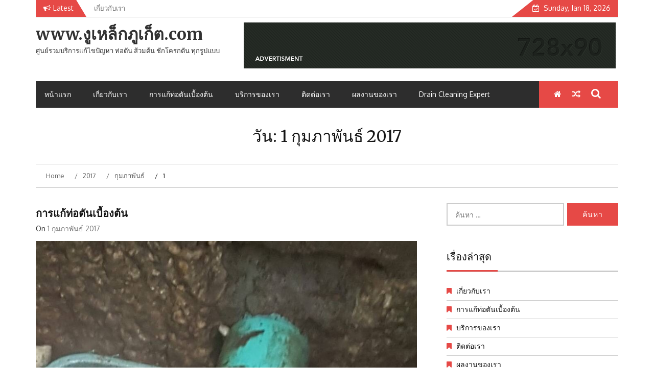

--- FILE ---
content_type: text/html; charset=UTF-8
request_url: https://www.xn--12caq2dtc2a5b7ge9df4ff.com/2017/02/01/
body_size: 8795
content:
    <!DOCTYPE html>
    <html lang="th"
	prefix="og: https://ogp.me/ns#" >



<head>

	        <meta charset="UTF-8">
        <meta name="viewport" content="width=device-width, initial-scale=1">
        <link rel="profile" href="https://gmpg.org/xfn/11">
        <link rel="pingback" href="https://www.xn--12caq2dtc2a5b7ge9df4ff.com/xmlrpc.php">
<title>1 กุมภาพันธ์ 2017 - www.งูเหล็กภูเก็ต.com</title>
        <style type="text/css">
        /*=====COLOR OPTION=====*/

        /*Color*/
        /*----------------------------------*/
        /*background color*/ 
                  .top-header,
          .site-header,
          body:not(.home) #page .site-content, 
          body.home.blog #page .site-content {
            background-color: #ffffff;
          }
                    section.wrapper-slider .slide-pager .cycle-pager-active,
            section.wrapper-slider .slide-pager .cycle-pager-active:visited,
            section.wrapper-slider .slide-pager .cycle-pager-active:hover,
            section.wrapper-slider .slide-pager .cycle-pager-active:focus,
            section.wrapper-slider .slide-pager .cycle-pager-active:active,
            .title-divider,
            .title-divider:visited,
            .block-overlay-hover,
            .block-overlay-hover:visited,
            #gmaptoggle,
            #gmaptoggle:visited,
            .evision-back-to-top,
            .evision-back-to-top:visited,
            .search-form .search-submit,
            .search-form .search-submit:visited,
            .widget_calendar tbody a,
            .widget_calendar tbody a:visited,
            .wrap-portfolio .button.is-checked,
            .button.button-outline:hover, 
            .button.button-outline:focus, 
            .button.button-outline:active,
            .radius-thumb-holder,
            .radius-thumb-holder:before,
            .radius-thumb-holder:hover:before, 
            .radius-thumb-holder:focus:before, 
            .radius-thumb-holder:active:before,
            #pbCloseBtn:hover:before,
            .slide-pager .cycle-pager-active, 
            .slick-dots .slick-active button,
            .slide-pager span:hover,
            .featurepost .latestpost-footer .moredetail a,
            .featurepost .latestpost-footer .moredetail a:visited,
            #load-wrap,
            .back-tonav,
            .back-tonav:visited,
            .wrap-service .box-container .box-inner:hover .box-content, 
            .wrap-service .box-container .box-inner:focus .box-content,
            .search-holder .search-bg.search-open form,
            .top-header .noticebar .notice-title,
            .top-header .timer,
            .nav-buttons,
            .widget .widgettitle:after,
            .widget .widget-title:after,
            .widget input.search-submit,
            .widget .search-form .search-submit,
            .widget .search-form .search-submit:focus,
            .main-navigation.sec-main-navigation ul li.current_page_item:before,
            .comments-area input[type="submit"],
            .wrap-nav .wrap-inner{
              background-color: #E64946;
            }

            .wrapper-slider,
            .flip-container .front,
            .flip-container .back,
            .wrap-nav .wrap-inner{
              border-color: #E64946 !important; /*#2e5077*/
            }

            @media screen and (min-width: 768px){
            .main-navigation .current_page_item > a:after,
            .main-navigation .current-menu-item > a:after,
            .main-navigation .current_page_ancestor > a:after,
            .main-navigation li.active > a:after,
            .main-navigation li.active > a:after,
            .main-navigation li.active > a:after,
            .main-navigation li.current_page_parent a:after {
                background-color: #E64946;
              }
            }

            .latestpost-footer .moredetail a,
            .latestpost-footer .moredetail a:visited,
            aside#secondary .widget ul li:before,
            aside#secondary .tagcloud a:before{
              color: #E64946;
            }
                    /*Site identity / logo & tagline*/
            .site-header .wrapper-site-identity .site-branding .site-title a,
            .site-header .wrapper-site-identity .site-title a:visited,
            .site-header .wrapper-site-identity .site-branding .site-description,
            .page-inner-title .entry-header time {
              color: #313131; /*#545C68*/
            }
                .nav-buttons .button-list a:hover i, .nav-buttons .button-list a:hover span, .nav-buttons .button-list a:hover .page-links a, .page-links .nav-buttons .button-list a:hover a, .nav-buttons .button-list a:focus i, .nav-buttons .button-list a:focus span, .nav-buttons .button-list a:focus .page-links a, .page-links .nav-buttons .button-list a:focus a, .nav-buttons .button-list a:active i, .nav-buttons .button-list a:active span, .nav-buttons .button-list a:active .page-links a, .page-links .nav-buttons .button-list a:active a, .nav-buttons .button-list a:visited:hover i, .nav-buttons .button-list a:visited:hover span, .nav-buttons .button-list a:visited:hover .page-links a, .page-links .nav-buttons .button-list a:visited:hover a, .nav-buttons .button-list a:visited:focus i, .nav-buttons .button-list a:visited:focus span, .nav-buttons .button-list a:visited:focus .page-links a, .page-links .nav-buttons .button-list a:visited:focus a, .nav-buttons .button-list a:visited:active i, .nav-buttons .button-list a:visited:active span, .nav-buttons .button-list a:visited:active .page-links a, .page-links .nav-buttons .button-list a:visited:active a, .nav-buttons .button-list button:hover i, .nav-buttons .button-list button:hover span, .nav-buttons .button-list button:hover .page-links a, .page-links .nav-buttons .button-list button:hover a, .nav-buttons .button-list button:focus i, .nav-buttons .button-list button:focus span, .nav-buttons .button-list button:focus .page-links a, .page-links .nav-buttons .button-list button:focus a, .nav-buttons .button-list button:active i, .nav-buttons .button-list button:active span, .nav-buttons .button-list button:active .page-links a, .page-links .nav-buttons .button-list button:active a, .nav-buttons .button-list button:visited:hover i, .nav-buttons .button-list button:visited:hover span, .nav-buttons .button-list button:visited:hover .page-links a, .page-links .nav-buttons .button-list button:visited:hover a, .nav-buttons .button-list button:visited:focus i, .nav-buttons .button-list button:visited:focus span, .nav-buttons .button-list button:visited:focus .page-links a, .page-links .nav-buttons .button-list button:visited:focus a, .nav-buttons .button-list button:visited:active i, .nav-buttons .button-list button:visited:active span, .nav-buttons .button-list button:visited:active .page-links a, .page-links .nav-buttons .button-list button:visited:active a
            a:active, a:hover,
            .thumb-post .overlay-post-content a:hover, 
            .thumb-post .overlay-post-content a:focus,
            .thumb-post .overlay-post-content a:active,
            .thumb-post .overlay-post-content a:visited:hover,
            .thumb-post .overlay-post-content a:visited:focus,
            .thumb-post .overlay-post-content a:visited:active,
            .main-navigation a:hover, .main-navigation a:focus, .main-navigation a:active, .main-navigation a:visited:hover, .main-navigation a:visited:focus, .main-navigation a:visited:active,
            .search-holder .button-search:hover, .search-holder .button-search:hover i {
                color: #e41410 !important;
            }
         
        /*Primary*/
          html, body, p, button, input, select, textarea, pre, code, kbd, tt, var, samp , .main-navigation a, search-input-holder .search-field,
          .widget .widgettitle, .widget .widget-title{
          font-family: 'Oxygen'; /*Lato*/
          }
         
          /*Site identity / logo & tagline*/
          .site-header .wrapper-site-identity .site-title a, .site-header .wrapper-site-identity .site-description {
          font-family: 'Merriweather'; /*Lato*/
          }
         
          /*Title*/
          h1, h1 a,
          h2, h2 a,
          h3, h3 a,
          h4, h4 a,
          h5, h5 a,
          h6, h6 a{
            font-family: 'Merriweather'; /*Lato*/
          }
                </style>
    
		<!-- All in One SEO 4.1.6.2 -->
		<meta name="robots" content="max-image-preview:large" />
		<link rel="canonical" href="https://www.xn--12caq2dtc2a5b7ge9df4ff.com/2017/02/01/" />
		<link rel="next" href="https://www.xn--12caq2dtc2a5b7ge9df4ff.com/2017/02/01/page/2/" />
		<script type="application/ld+json" class="aioseo-schema">
			{"@context":"https:\/\/schema.org","@graph":[{"@type":"WebSite","@id":"https:\/\/www.xn--12caq2dtc2a5b7ge9df4ff.com\/#website","url":"https:\/\/www.xn--12caq2dtc2a5b7ge9df4ff.com\/","name":"www.\u0e07\u0e39\u0e40\u0e2b\u0e25\u0e47\u0e01\u0e20\u0e39\u0e40\u0e01\u0e47\u0e15.com","description":"\u0e28\u0e39\u0e19\u0e22\u0e4c\u0e23\u0e27\u0e21\u0e1a\u0e23\u0e34\u0e01\u0e32\u0e23\u0e41\u0e01\u0e49\u0e44\u0e02\u0e1b\u0e31\u0e0d\u0e2b\u0e32 \u0e17\u0e48\u0e2d\u0e15\u0e31\u0e19 \u0e2a\u0e49\u0e27\u0e21\u0e15\u0e49\u0e19 \u0e0a\u0e31\u0e01\u0e42\u0e04\u0e23\u0e01\u0e15\u0e31\u0e19 \u0e17\u0e38\u0e01\u0e23\u0e39\u0e1b\u0e41\u0e1a\u0e1a","inLanguage":"th","publisher":{"@id":"https:\/\/www.xn--12caq2dtc2a5b7ge9df4ff.com\/#organization"}},{"@type":"Organization","@id":"https:\/\/www.xn--12caq2dtc2a5b7ge9df4ff.com\/#organization","name":"www.\u0e07\u0e39\u0e40\u0e2b\u0e25\u0e47\u0e01\u0e20\u0e39\u0e40\u0e01\u0e47\u0e15.com","url":"https:\/\/www.xn--12caq2dtc2a5b7ge9df4ff.com\/"},{"@type":"BreadcrumbList","@id":"https:\/\/www.xn--12caq2dtc2a5b7ge9df4ff.com\/2017\/02\/01\/#breadcrumblist","itemListElement":[{"@type":"ListItem","@id":"https:\/\/www.xn--12caq2dtc2a5b7ge9df4ff.com\/#listItem","position":1,"item":{"@type":"WebPage","@id":"https:\/\/www.xn--12caq2dtc2a5b7ge9df4ff.com\/","name":"Home","description":"\u0e28\u0e39\u0e19\u0e22\u0e4c\u0e23\u0e27\u0e21\u0e1a\u0e23\u0e34\u0e01\u0e32\u0e23\u0e41\u0e01\u0e49\u0e44\u0e02\u0e1b\u0e31\u0e0d\u0e2b\u0e32 \u0e17\u0e48\u0e2d\u0e15\u0e31\u0e19 \u0e2a\u0e49\u0e27\u0e21\u0e15\u0e49\u0e19 \u0e0a\u0e31\u0e01\u0e42\u0e04\u0e23\u0e01\u0e15\u0e31\u0e19 \u0e17\u0e38\u0e01\u0e23\u0e39\u0e1b\u0e41\u0e1a\u0e1a","url":"https:\/\/www.xn--12caq2dtc2a5b7ge9df4ff.com\/"},"nextItem":"https:\/\/www.xn--12caq2dtc2a5b7ge9df4ff.com\/2017\/#listItem"},{"@type":"ListItem","@id":"https:\/\/www.xn--12caq2dtc2a5b7ge9df4ff.com\/2017\/#listItem","position":2,"item":{"@type":"WebPage","@id":"https:\/\/www.xn--12caq2dtc2a5b7ge9df4ff.com\/2017\/","name":"2017","url":"https:\/\/www.xn--12caq2dtc2a5b7ge9df4ff.com\/2017\/"},"nextItem":"https:\/\/www.xn--12caq2dtc2a5b7ge9df4ff.com\/2017\/02\/#listItem","previousItem":"https:\/\/www.xn--12caq2dtc2a5b7ge9df4ff.com\/#listItem"},{"@type":"ListItem","@id":"https:\/\/www.xn--12caq2dtc2a5b7ge9df4ff.com\/2017\/02\/#listItem","position":3,"item":{"@type":"WebPage","@id":"https:\/\/www.xn--12caq2dtc2a5b7ge9df4ff.com\/2017\/02\/","name":"\u0e01\u0e38\u0e21\u0e20\u0e32\u0e1e\u0e31\u0e19\u0e18\u0e4c, 2017","url":"https:\/\/www.xn--12caq2dtc2a5b7ge9df4ff.com\/2017\/02\/"},"nextItem":"https:\/\/www.xn--12caq2dtc2a5b7ge9df4ff.com\/2017\/02\/01\/#listItem","previousItem":"https:\/\/www.xn--12caq2dtc2a5b7ge9df4ff.com\/2017\/#listItem"},{"@type":"ListItem","@id":"https:\/\/www.xn--12caq2dtc2a5b7ge9df4ff.com\/2017\/02\/01\/#listItem","position":4,"item":{"@type":"WebPage","@id":"https:\/\/www.xn--12caq2dtc2a5b7ge9df4ff.com\/2017\/02\/01\/","name":"1 \u0e01\u0e38\u0e21\u0e20\u0e32\u0e1e\u0e31\u0e19\u0e18\u0e4c 2017","url":"https:\/\/www.xn--12caq2dtc2a5b7ge9df4ff.com\/2017\/02\/01\/"},"previousItem":"https:\/\/www.xn--12caq2dtc2a5b7ge9df4ff.com\/2017\/02\/#listItem"}]},{"@type":"CollectionPage","@id":"https:\/\/www.xn--12caq2dtc2a5b7ge9df4ff.com\/2017\/02\/01\/#collectionpage","url":"https:\/\/www.xn--12caq2dtc2a5b7ge9df4ff.com\/2017\/02\/01\/","name":"1 \u0e01\u0e38\u0e21\u0e20\u0e32\u0e1e\u0e31\u0e19\u0e18\u0e4c 2017 - www.\u0e07\u0e39\u0e40\u0e2b\u0e25\u0e47\u0e01\u0e20\u0e39\u0e40\u0e01\u0e47\u0e15.com","inLanguage":"th","isPartOf":{"@id":"https:\/\/www.xn--12caq2dtc2a5b7ge9df4ff.com\/#website"},"breadcrumb":{"@id":"https:\/\/www.xn--12caq2dtc2a5b7ge9df4ff.com\/2017\/02\/01\/#breadcrumblist"}}]}
		</script>
		<!-- All in One SEO -->

<link rel='dns-prefetch' href='//fonts.googleapis.com' />
<link rel='dns-prefetch' href='//s.w.org' />
<link rel="alternate" type="application/rss+xml" title="www.งูเหล็กภูเก็ต.com &raquo; ฟีด" href="https://www.xn--12caq2dtc2a5b7ge9df4ff.com/feed/" />
		<script type="text/javascript">
			window._wpemojiSettings = {"baseUrl":"https:\/\/s.w.org\/images\/core\/emoji\/13.1.0\/72x72\/","ext":".png","svgUrl":"https:\/\/s.w.org\/images\/core\/emoji\/13.1.0\/svg\/","svgExt":".svg","source":{"concatemoji":"https:\/\/www.xn--12caq2dtc2a5b7ge9df4ff.com\/wp-includes\/js\/wp-emoji-release.min.js?ver=5.8.12"}};
			!function(e,a,t){var n,r,o,i=a.createElement("canvas"),p=i.getContext&&i.getContext("2d");function s(e,t){var a=String.fromCharCode;p.clearRect(0,0,i.width,i.height),p.fillText(a.apply(this,e),0,0);e=i.toDataURL();return p.clearRect(0,0,i.width,i.height),p.fillText(a.apply(this,t),0,0),e===i.toDataURL()}function c(e){var t=a.createElement("script");t.src=e,t.defer=t.type="text/javascript",a.getElementsByTagName("head")[0].appendChild(t)}for(o=Array("flag","emoji"),t.supports={everything:!0,everythingExceptFlag:!0},r=0;r<o.length;r++)t.supports[o[r]]=function(e){if(!p||!p.fillText)return!1;switch(p.textBaseline="top",p.font="600 32px Arial",e){case"flag":return s([127987,65039,8205,9895,65039],[127987,65039,8203,9895,65039])?!1:!s([55356,56826,55356,56819],[55356,56826,8203,55356,56819])&&!s([55356,57332,56128,56423,56128,56418,56128,56421,56128,56430,56128,56423,56128,56447],[55356,57332,8203,56128,56423,8203,56128,56418,8203,56128,56421,8203,56128,56430,8203,56128,56423,8203,56128,56447]);case"emoji":return!s([10084,65039,8205,55357,56613],[10084,65039,8203,55357,56613])}return!1}(o[r]),t.supports.everything=t.supports.everything&&t.supports[o[r]],"flag"!==o[r]&&(t.supports.everythingExceptFlag=t.supports.everythingExceptFlag&&t.supports[o[r]]);t.supports.everythingExceptFlag=t.supports.everythingExceptFlag&&!t.supports.flag,t.DOMReady=!1,t.readyCallback=function(){t.DOMReady=!0},t.supports.everything||(n=function(){t.readyCallback()},a.addEventListener?(a.addEventListener("DOMContentLoaded",n,!1),e.addEventListener("load",n,!1)):(e.attachEvent("onload",n),a.attachEvent("onreadystatechange",function(){"complete"===a.readyState&&t.readyCallback()})),(n=t.source||{}).concatemoji?c(n.concatemoji):n.wpemoji&&n.twemoji&&(c(n.twemoji),c(n.wpemoji)))}(window,document,window._wpemojiSettings);
		</script>
		<style type="text/css">
img.wp-smiley,
img.emoji {
	display: inline !important;
	border: none !important;
	box-shadow: none !important;
	height: 1em !important;
	width: 1em !important;
	margin: 0 .07em !important;
	vertical-align: -0.1em !important;
	background: none !important;
	padding: 0 !important;
}
</style>
	<link rel='stylesheet' id='wp-block-library-css'  href='https://www.xn--12caq2dtc2a5b7ge9df4ff.com/wp-includes/css/dist/block-library/style.min.css?ver=5.8.12' type='text/css' media='all' />
<style id='wp-block-library-theme-inline-css' type='text/css'>
#start-resizable-editor-section{display:none}.wp-block-audio figcaption{color:#555;font-size:13px;text-align:center}.is-dark-theme .wp-block-audio figcaption{color:hsla(0,0%,100%,.65)}.wp-block-code{font-family:Menlo,Consolas,monaco,monospace;color:#1e1e1e;padding:.8em 1em;border:1px solid #ddd;border-radius:4px}.wp-block-embed figcaption{color:#555;font-size:13px;text-align:center}.is-dark-theme .wp-block-embed figcaption{color:hsla(0,0%,100%,.65)}.blocks-gallery-caption{color:#555;font-size:13px;text-align:center}.is-dark-theme .blocks-gallery-caption{color:hsla(0,0%,100%,.65)}.wp-block-image figcaption{color:#555;font-size:13px;text-align:center}.is-dark-theme .wp-block-image figcaption{color:hsla(0,0%,100%,.65)}.wp-block-pullquote{border-top:4px solid;border-bottom:4px solid;margin-bottom:1.75em;color:currentColor}.wp-block-pullquote__citation,.wp-block-pullquote cite,.wp-block-pullquote footer{color:currentColor;text-transform:uppercase;font-size:.8125em;font-style:normal}.wp-block-quote{border-left:.25em solid;margin:0 0 1.75em;padding-left:1em}.wp-block-quote cite,.wp-block-quote footer{color:currentColor;font-size:.8125em;position:relative;font-style:normal}.wp-block-quote.has-text-align-right{border-left:none;border-right:.25em solid;padding-left:0;padding-right:1em}.wp-block-quote.has-text-align-center{border:none;padding-left:0}.wp-block-quote.is-large,.wp-block-quote.is-style-large{border:none}.wp-block-search .wp-block-search__label{font-weight:700}.wp-block-group.has-background{padding:1.25em 2.375em;margin-top:0;margin-bottom:0}.wp-block-separator{border:none;border-bottom:2px solid;margin-left:auto;margin-right:auto;opacity:.4}.wp-block-separator:not(.is-style-wide):not(.is-style-dots){width:100px}.wp-block-separator.has-background:not(.is-style-dots){border-bottom:none;height:1px}.wp-block-separator.has-background:not(.is-style-wide):not(.is-style-dots){height:2px}.wp-block-table thead{border-bottom:3px solid}.wp-block-table tfoot{border-top:3px solid}.wp-block-table td,.wp-block-table th{padding:.5em;border:1px solid;word-break:normal}.wp-block-table figcaption{color:#555;font-size:13px;text-align:center}.is-dark-theme .wp-block-table figcaption{color:hsla(0,0%,100%,.65)}.wp-block-video figcaption{color:#555;font-size:13px;text-align:center}.is-dark-theme .wp-block-video figcaption{color:hsla(0,0%,100%,.65)}.wp-block-template-part.has-background{padding:1.25em 2.375em;margin-top:0;margin-bottom:0}#end-resizable-editor-section{display:none}
</style>
<link rel='stylesheet' id='wp-components-css'  href='https://www.xn--12caq2dtc2a5b7ge9df4ff.com/wp-includes/css/dist/components/style.min.css?ver=5.8.12' type='text/css' media='all' />
<link rel='stylesheet' id='wp-block-editor-css'  href='https://www.xn--12caq2dtc2a5b7ge9df4ff.com/wp-includes/css/dist/block-editor/style.min.css?ver=5.8.12' type='text/css' media='all' />
<link rel='stylesheet' id='wp-nux-css'  href='https://www.xn--12caq2dtc2a5b7ge9df4ff.com/wp-includes/css/dist/nux/style.min.css?ver=5.8.12' type='text/css' media='all' />
<link rel='stylesheet' id='wp-reusable-blocks-css'  href='https://www.xn--12caq2dtc2a5b7ge9df4ff.com/wp-includes/css/dist/reusable-blocks/style.min.css?ver=5.8.12' type='text/css' media='all' />
<link rel='stylesheet' id='wp-editor-css'  href='https://www.xn--12caq2dtc2a5b7ge9df4ff.com/wp-includes/css/dist/editor/style.min.css?ver=5.8.12' type='text/css' media='all' />
<link rel='stylesheet' id='rise-blocks-common-css-css'  href='https://www.xn--12caq2dtc2a5b7ge9df4ff.com/wp-content/plugins/rise-blocks/dist/style.min.css?ver=2.0.0' type='text/css' media='all' />
<link rel='stylesheet' id='font-awesome-css'  href='https://www.xn--12caq2dtc2a5b7ge9df4ff.com/wp-content/plugins/rise-blocks/dist/vendors/font-awesome/css/font-awesome.min.css?ver=4.7.0' type='text/css' media='all' />
<link rel='stylesheet' id='jquery-slick-css-css'  href='https://www.xn--12caq2dtc2a5b7ge9df4ff.com/wp-content/themes/emag/assets/frameworks/slick/slick.css?ver=3.4.0' type='text/css' media='all' />
<link rel='stylesheet' id='jquery-slick-theme-css'  href='https://www.xn--12caq2dtc2a5b7ge9df4ff.com/wp-content/themes/emag/assets/frameworks/slick/slick-theme.css?ver=3.4.0' type='text/css' media='all' />
<link rel='stylesheet' id='emag-style-css'  href='https://www.xn--12caq2dtc2a5b7ge9df4ff.com/wp-content/themes/emag/style.css?ver=5.8.12' type='text/css' media='all' />
<link rel='stylesheet' id='emag-google-fonts-css'  href='https://fonts.googleapis.com/css?family=Oxygen%3A400%2C300%2C700%7CMerriweather%3A400%2C400italic%2C300%2C900%2C700%7CMerriweather%3A400%2C400italic%2C300%2C900%2C700&#038;ver=5.8.12' type='text/css' media='all' />
<link rel='stylesheet' id='widget-css'  href='https://www.xn--12caq2dtc2a5b7ge9df4ff.com/wp-content/themes/emag/inc/widgets/new-widgets/assets/widget.css?ver=5.8.12' type='text/css' media='all' />
<link rel='stylesheet' id='rise-blocks-fonts-css'  href='//fonts.googleapis.com/css?family=Lato:300,400,700,900&#038;display=swap' type='text/css' media='all' />
<script type='text/javascript' src='https://www.xn--12caq2dtc2a5b7ge9df4ff.com/wp-includes/js/jquery/jquery.min.js?ver=3.6.0' id='jquery-core-js'></script>
<script type='text/javascript' src='https://www.xn--12caq2dtc2a5b7ge9df4ff.com/wp-includes/js/jquery/jquery-migrate.min.js?ver=3.3.2' id='jquery-migrate-js'></script>
<link rel="https://api.w.org/" href="https://www.xn--12caq2dtc2a5b7ge9df4ff.com/wp-json/" /><link rel="EditURI" type="application/rsd+xml" title="RSD" href="https://www.xn--12caq2dtc2a5b7ge9df4ff.com/xmlrpc.php?rsd" />
<link rel="wlwmanifest" type="application/wlwmanifest+xml" href="https://www.xn--12caq2dtc2a5b7ge9df4ff.com/wp-includes/wlwmanifest.xml" /> 
<meta name="generator" content="WordPress 5.8.12" />
<link rel="icon" href="https://www.xn--12caq2dtc2a5b7ge9df4ff.com/wp-content/uploads/2017/01/favicon-1.png" sizes="32x32" />
<link rel="icon" href="https://www.xn--12caq2dtc2a5b7ge9df4ff.com/wp-content/uploads/2017/01/favicon-1.png" sizes="192x192" />
<link rel="apple-touch-icon" href="https://www.xn--12caq2dtc2a5b7ge9df4ff.com/wp-content/uploads/2017/01/favicon-1.png" />
<meta name="msapplication-TileImage" content="https://www.xn--12caq2dtc2a5b7ge9df4ff.com/wp-content/uploads/2017/01/favicon-1.png" />
			<style type="text/css" media="all" id="rise-blocks-block-styles">
				
				@media (max-width: 991px) { 
									}

				@media (max-width: 767px) {
									}
			</style>
						<script>
				jQuery( document ).ready(function(){
									});
			</script>
			
</head>

<body data-rsssl=1 class="archive date wp-embed-responsive evision-right-sidebar hfeed">

    <div id="page" class="site">
    <a class="skip-link screen-reader-text" href="#content">Skip to content</a>
    <header class="wrapper top-header">
        <div class="container">
            <div class="wrap-inner">
                <div class="row">
                    <div class="col-xs-12 col-sm-12 col-md-6 top-header-left">
                                                    <div class="noticebar">
                                                                    <span class="notice-title">Latest</span>
                                                                <div class="ticker">
                                    <div id="cycle-slideshow-ticker" class="cycle-slideshow"
                                        data-cycle-log="false"
                                        data-cycle-swipe=true
                                        data-cycle-timeout=5000
                                        data-cycle-fx=scrollVert
                                        data-cycle-speed=1000
                                        data-cycle-carousel-fluid=true
                                        data-cycle-carousel-visible=5
                                        data-cycle-pause-on-hover=true
                                        data-cycle-auto-height=container
                                        data-cycle-slides="> div">
                                                                                                <div class="slide-item">
                                                        <a href="https://www.xn--12caq2dtc2a5b7ge9df4ff.com/%e0%b9%80%e0%b8%81%e0%b8%b5%e0%b9%88%e0%b8%a2%e0%b8%a7%e0%b8%81%e0%b8%b1%e0%b8%9a%e0%b9%80%e0%b8%a3%e0%b8%b2/">
                                                            <span class="notice-content">เกี่ยวกับเรา</span>
                                                        </a>
                                                    </div>
                                                                                                    <div class="slide-item">
                                                        <a href="https://www.xn--12caq2dtc2a5b7ge9df4ff.com/%e0%b8%81%e0%b8%b2%e0%b8%a3%e0%b9%81%e0%b8%81%e0%b9%89%e0%b8%97%e0%b9%88%e0%b8%ad%e0%b8%95%e0%b8%b1%e0%b8%99%e0%b9%80%e0%b8%9a%e0%b8%b7%e0%b9%89%e0%b8%ad%e0%b8%87%e0%b8%95%e0%b9%89%e0%b8%99/">
                                                            <span class="notice-content">การแก้ท่อตันเบื้องต้น</span>
                                                        </a>
                                                    </div>
                                                                                                    <div class="slide-item">
                                                        <a href="https://www.xn--12caq2dtc2a5b7ge9df4ff.com/%e0%b8%9a%e0%b8%a3%e0%b8%b4%e0%b8%81%e0%b8%b2%e0%b8%a3%e0%b8%82%e0%b8%ad%e0%b8%87%e0%b9%80%e0%b8%a3%e0%b8%b2/">
                                                            <span class="notice-content">บริการของเรา</span>
                                                        </a>
                                                    </div>
                                                                                                    <div class="slide-item">
                                                        <a href="https://www.xn--12caq2dtc2a5b7ge9df4ff.com/%e0%b8%95%e0%b8%b4%e0%b8%94%e0%b8%95%e0%b9%88%e0%b8%ad%e0%b9%80%e0%b8%a3%e0%b8%b2/">
                                                            <span class="notice-content">ติดต่อเรา</span>
                                                        </a>
                                                    </div>
                                                                                                    <div class="slide-item">
                                                        <a href="https://www.xn--12caq2dtc2a5b7ge9df4ff.com/%e0%b8%9c%e0%b8%a5%e0%b8%87%e0%b8%b2%e0%b8%99%e0%b8%82%e0%b8%ad%e0%b8%87%e0%b9%80%e0%b8%a3%e0%b8%b2/">
                                                            <span class="notice-content">ผลงานของเรา</span>
                                                        </a>
                                                    </div>
                                                                                        </div>
                                    <div class="cycle-pager" id="slide-pager"></div>
                                </div>
                            </div>
                                            </div>
                    <div class="col-xs-12 col-sm-12 col-md-6 top-header-right">
                                                                            <div class="timer">
                                Sunday, Jan 18, 2026                            </div>
                                            </div>
                </div>
            </div>
        </div>
    </header>
    <header id="masthead" class="wrapper wrap-head site-header">
        <div class="wrapper wrapper-site-identity">
            <div class="container">
                <div class="row">
                    <div class="col-xs-12 col-sm-12 col-md-4">
                        <div class="site-branding">
                                                                                            <p class="site-title"><a href="https://www.xn--12caq2dtc2a5b7ge9df4ff.com/" rel="home">www.งูเหล็กภูเก็ต.com</a></p>
                                                                    <p class="site-description">ศูนย์รวมบริการแก้ไขปัญหา ท่อตัน ส้วมต้น ชักโครกตัน ทุกรูปแบบ</p>
                                                        </div><!-- .site-branding -->
                    </div>
                                            <div class="col-xs-12 col-sm-12 col-md-8">
                            <div class="ads-section header-right">
                                <a href= "#">
                                    <img src="https://www.xn--12caq2dtc2a5b7ge9df4ff.com/wp-content/themes/emag/assets/images/banner-add.png">
                                </a>
                            </div>
                        </div>
                                    </div>
            </div>
        </div>
    </header><!-- #masthead -->
    <nav class="wrapper wrap-nav">
        <div class="container">
            <div class="wrap-inner">
                <div class="sec-menu">
                    <nav id="sec-site-navigation" class="main-navigation sec-main-navigation" role="navigation" aria-label="secondary-menu">
                    
                    <div class="menu-%e0%b9%80%e0%b8%a1%e0%b8%99%e0%b8%b9%e0%b8%ab%e0%b8%a5%e0%b8%b1%e0%b8%81-container"><ul id="primary-menu" class="primary-menu"><li id="menu-item-122" class="menu-item menu-item-type-custom menu-item-object-custom menu-item-home menu-item-122"><a href="https://www.xn--12caq2dtc2a5b7ge9df4ff.com/">หน้าแรก</a></li>
<li id="menu-item-218" class="menu-item menu-item-type-post_type menu-item-object-post menu-item-218"><a href="https://www.xn--12caq2dtc2a5b7ge9df4ff.com/%e0%b9%80%e0%b8%81%e0%b8%b5%e0%b9%88%e0%b8%a2%e0%b8%a7%e0%b8%81%e0%b8%b1%e0%b8%9a%e0%b9%80%e0%b8%a3%e0%b8%b2/">เกี่ยวกับเรา</a></li>
<li id="menu-item-126" class="menu-item menu-item-type-post_type menu-item-object-post menu-item-126"><a href="https://www.xn--12caq2dtc2a5b7ge9df4ff.com/%e0%b8%81%e0%b8%b2%e0%b8%a3%e0%b9%81%e0%b8%81%e0%b9%89%e0%b8%97%e0%b9%88%e0%b8%ad%e0%b8%95%e0%b8%b1%e0%b8%99%e0%b9%80%e0%b8%9a%e0%b8%b7%e0%b9%89%e0%b8%ad%e0%b8%87%e0%b8%95%e0%b9%89%e0%b8%99/">การแก้ท่อตันเบื้องต้น</a></li>
<li id="menu-item-127" class="menu-item menu-item-type-post_type menu-item-object-post menu-item-127"><a href="https://www.xn--12caq2dtc2a5b7ge9df4ff.com/%e0%b8%9a%e0%b8%a3%e0%b8%b4%e0%b8%81%e0%b8%b2%e0%b8%a3%e0%b8%82%e0%b8%ad%e0%b8%87%e0%b9%80%e0%b8%a3%e0%b8%b2/">บริการของเรา</a></li>
<li id="menu-item-128" class="menu-item menu-item-type-post_type menu-item-object-post menu-item-128"><a href="https://www.xn--12caq2dtc2a5b7ge9df4ff.com/%e0%b8%95%e0%b8%b4%e0%b8%94%e0%b8%95%e0%b9%88%e0%b8%ad%e0%b9%80%e0%b8%a3%e0%b8%b2/">ติดต่อเรา</a></li>
<li id="menu-item-129" class="menu-item menu-item-type-post_type menu-item-object-post menu-item-129"><a href="https://www.xn--12caq2dtc2a5b7ge9df4ff.com/%e0%b8%9c%e0%b8%a5%e0%b8%87%e0%b8%b2%e0%b8%99%e0%b8%82%e0%b8%ad%e0%b8%87%e0%b9%80%e0%b8%a3%e0%b8%b2/">ผลงานของเรา</a></li>
<li id="menu-item-130" class="menu-item menu-item-type-post_type menu-item-object-post menu-item-130"><a href="https://www.xn--12caq2dtc2a5b7ge9df4ff.com/drain-cleaning-expert/">Drain Cleaning Expert</a></li>
</ul></div>                    </nav><!-- #site-navigation -->
                    <div class="nav-holder">
                        <button id="sec-menu-toggle" class="menu-toggle" aria-controls="secondary-menu" aria-expanded="false"><span class="fa fa-bars"></span></button>
                        <div id="sec-site-header-menu" class="site-header-menu">
                            <div class="container">
                                <div class="row">
                                    <div class="col-xs-12 col-sm-12 col-md-12">
                                        <button id="mobile-menu-toggle-close" class="menu-toggle" aria-controls="secondary-menu"><span class="fa fa-close fa-2x"></span></button>
                                    </div>
                                    <div class="col-xs-12 col-sm-12 col-md-12">
                                        <nav id="sec-site-navigation-mobile" class="main-navigation sec-main-navigation" role="navigation" aria-label="secondary-menu">
                                        <div class="menu-%e0%b9%80%e0%b8%a1%e0%b8%99%e0%b8%b9%e0%b8%ab%e0%b8%a5%e0%b8%b1%e0%b8%81-container"><ul id="primary-menu-mobile" class="primary-menu"><li class="menu-item menu-item-type-custom menu-item-object-custom menu-item-home menu-item-122"><a href="https://www.xn--12caq2dtc2a5b7ge9df4ff.com/">หน้าแรก</a></li>
<li class="menu-item menu-item-type-post_type menu-item-object-post menu-item-218"><a href="https://www.xn--12caq2dtc2a5b7ge9df4ff.com/%e0%b9%80%e0%b8%81%e0%b8%b5%e0%b9%88%e0%b8%a2%e0%b8%a7%e0%b8%81%e0%b8%b1%e0%b8%9a%e0%b9%80%e0%b8%a3%e0%b8%b2/">เกี่ยวกับเรา</a></li>
<li class="menu-item menu-item-type-post_type menu-item-object-post menu-item-126"><a href="https://www.xn--12caq2dtc2a5b7ge9df4ff.com/%e0%b8%81%e0%b8%b2%e0%b8%a3%e0%b9%81%e0%b8%81%e0%b9%89%e0%b8%97%e0%b9%88%e0%b8%ad%e0%b8%95%e0%b8%b1%e0%b8%99%e0%b9%80%e0%b8%9a%e0%b8%b7%e0%b9%89%e0%b8%ad%e0%b8%87%e0%b8%95%e0%b9%89%e0%b8%99/">การแก้ท่อตันเบื้องต้น</a></li>
<li class="menu-item menu-item-type-post_type menu-item-object-post menu-item-127"><a href="https://www.xn--12caq2dtc2a5b7ge9df4ff.com/%e0%b8%9a%e0%b8%a3%e0%b8%b4%e0%b8%81%e0%b8%b2%e0%b8%a3%e0%b8%82%e0%b8%ad%e0%b8%87%e0%b9%80%e0%b8%a3%e0%b8%b2/">บริการของเรา</a></li>
<li class="menu-item menu-item-type-post_type menu-item-object-post menu-item-128"><a href="https://www.xn--12caq2dtc2a5b7ge9df4ff.com/%e0%b8%95%e0%b8%b4%e0%b8%94%e0%b8%95%e0%b9%88%e0%b8%ad%e0%b9%80%e0%b8%a3%e0%b8%b2/">ติดต่อเรา</a></li>
<li class="menu-item menu-item-type-post_type menu-item-object-post menu-item-129"><a href="https://www.xn--12caq2dtc2a5b7ge9df4ff.com/%e0%b8%9c%e0%b8%a5%e0%b8%87%e0%b8%b2%e0%b8%99%e0%b8%82%e0%b8%ad%e0%b8%87%e0%b9%80%e0%b8%a3%e0%b8%b2/">ผลงานของเรา</a></li>
<li class="menu-item menu-item-type-post_type menu-item-object-post menu-item-130"><a href="https://www.xn--12caq2dtc2a5b7ge9df4ff.com/drain-cleaning-expert/">Drain Cleaning Expert</a></li>
</ul></div>                                        </nav><!-- #site-navigation -->
                                    </div>
                                </div>
                            </div>
                        </div><!-- site-header-menu -->
                    </div>
                </div>
                                    <div class="nav-buttons">
                                                    <div class="button-list">
                                <a href="https://www.xn--12caq2dtc2a5b7ge9df4ff.com"><i class="fa fa-home"></i></a>
                            </div>
                                                                            <div class="button-list">
                                <a href="https://www.xn--12caq2dtc2a5b7ge9df4ff.com/?random=1 "><i class="fa fa-random"></i></a>
                            </div>
                                                
                                                    <div class="button-list">
                                <div class="search-holder">
                                  <a class="button-search button-outline" href="#">
                                    <i class="fa fa-search"></i>
                                  </a>                                
                                </div>
                            </div>    
                                            </div>
                            </div>
             <div class="search-form-nav" id="top-search">
                <form role="search" method="get" class="search-form" action="https://www.xn--12caq2dtc2a5b7ge9df4ff.com/">
				<label>
					<span class="screen-reader-text">ค้นหาสำหรับ:</span>
					<input type="search" class="search-field" placeholder="ค้นหา &hellip;" value="" name="s" />
				</label>
				<input type="submit" class="search-submit" value="ค้นหา" />
			</form>            </div>
        </div>
    </nav>
    <section class="wrapper">
        <div id="content" class="site-content">
					<div class="wrapper page-inner-title">
				<div class="container">
				    <div class="row">
				        <div class="col-md-12 col-sm-12 col-xs-12">
							<header class="entry-header inner-banner-no-image" style="background-image: url('')">
								<div class="inner-banner-overlay">
									<h1 class="entry-title">วัน: <span>1 กุมภาพันธ์ 2017</span></h1>								</div>
							</header><!-- .entry-header -->
				        </div>
				    </div>
				</div>
			</div>

		<div id="breadcrumb" class="wrapper wrap-breadcrumb"><div class="container"><div role="navigation" aria-label="Breadcrumbs" class="breadcrumb-trail breadcrumbs" itemprop="breadcrumb"><ul class="trail-items" itemscope itemtype="http://schema.org/BreadcrumbList"><meta name="numberOfItems" content="4" /><meta name="itemListOrder" content="Ascending" /><li itemprop="itemListElement" itemscope itemtype="http://schema.org/ListItem" class="trail-item trail-begin"><a href="https://www.xn--12caq2dtc2a5b7ge9df4ff.com" rel="home"><span itemprop="name">Home</span></a><meta itemprop="position" content="1" /></li><li itemprop="itemListElement" itemscope itemtype="http://schema.org/ListItem" class="trail-item"><a href="https://www.xn--12caq2dtc2a5b7ge9df4ff.com/2017/"><span itemprop="name">2017</span></a><meta itemprop="position" content="2" /></li><li itemprop="itemListElement" itemscope itemtype="http://schema.org/ListItem" class="trail-item"><a href="https://www.xn--12caq2dtc2a5b7ge9df4ff.com/2017/02/"><span itemprop="name">กุมภาพันธ์</span></a><meta itemprop="position" content="3" /></li><li itemprop="itemListElement" itemscope itemtype="http://schema.org/ListItem" class="trail-item trail-end"><span itemprop="name">1</span><meta itemprop="position" content="4" /></li></ul></div></div><!-- .container --></div><!-- #breadcrumb -->

	<div id="primary" class="content-area">
		<main id="main" class="site-main" role="main">

		
			
<article id="post-115" class="post-115 post type-post status-publish format-standard has-post-thumbnail hentry category-6 tag-4 tag-5 tag-3 tag-11 tag-13 tag-12 tag-14 tag-9 tag-8 tag-10">
	<header class="entry-header">
		<h2 class="entry-title"><a href="https://www.xn--12caq2dtc2a5b7ge9df4ff.com/%e0%b8%81%e0%b8%b2%e0%b8%a3%e0%b9%81%e0%b8%81%e0%b9%89%e0%b8%97%e0%b9%88%e0%b8%ad%e0%b8%95%e0%b8%b1%e0%b8%99%e0%b9%80%e0%b8%9a%e0%b8%b7%e0%b9%89%e0%b8%ad%e0%b8%87%e0%b8%95%e0%b9%89%e0%b8%99/" rel="bookmark">การแก้ท่อตันเบื้องต้น</a></h2>			<div class="entry-meta">
				<span class="posted-on">On <a href="https://www.xn--12caq2dtc2a5b7ge9df4ff.com/2017/02/01/" rel="bookmark"><time class="entry-date published" datetime="2017-02-01T17:19:42+07:00">1 กุมภาพันธ์ 2017</time><time class="updated" datetime="2017-02-02T16:06:44+07:00">2 กุมภาพันธ์ 2017</time></a></span><span class="byline"> By <span class="author vcard"><a class="url fn n" href="https://www.xn--12caq2dtc2a5b7ge9df4ff.com/author/admin/">admin</a></span></span>			</div><!-- .entry-meta -->
			</header><!-- .entry-header -->

	<div class="entry-content">
		<div class='image-full'><a href="https://www.xn--12caq2dtc2a5b7ge9df4ff.com/%e0%b8%81%e0%b8%b2%e0%b8%a3%e0%b9%81%e0%b8%81%e0%b9%89%e0%b8%97%e0%b9%88%e0%b8%ad%e0%b8%95%e0%b8%b1%e0%b8%99%e0%b9%80%e0%b8%9a%e0%b8%b7%e0%b9%89%e0%b8%ad%e0%b8%87%e0%b8%95%e0%b9%89%e0%b8%99/"><img width="929" height="895" src="https://www.xn--12caq2dtc2a5b7ge9df4ff.com/wp-content/uploads/2017/02/15145-e1485944374341.jpg" class="attachment-full size-full wp-post-image" alt="" loading="lazy" srcset="https://www.xn--12caq2dtc2a5b7ge9df4ff.com/wp-content/uploads/2017/02/15145-e1485944374341.jpg 929w, https://www.xn--12caq2dtc2a5b7ge9df4ff.com/wp-content/uploads/2017/02/15145-e1485944374341-300x289.jpg 300w, https://www.xn--12caq2dtc2a5b7ge9df4ff.com/wp-content/uploads/2017/02/15145-e1485944374341-768x740.jpg 768w" sizes="(max-width: 929px) 100vw, 929px" /></a></div><p>ท่อตัน ท่อน้ำทิ้งตัน ส้วมตัน มีหลายวิธีในการแก้ไข  [&hellip;]</p>
			</div><!-- .entry-content -->

	<footer class="entry-footer">
		<span class="tags-links">Tagged , <a href="https://www.xn--12caq2dtc2a5b7ge9df4ff.com/tag/%e0%b8%ad%e0%b8%b3%e0%b9%80%e0%b8%a0%e0%b8%ad%e0%b8%81%e0%b8%b0%e0%b8%97%e0%b8%b9%e0%b9%89/" rel="tag">อำเภอกะทู้</a><a href="https://www.xn--12caq2dtc2a5b7ge9df4ff.com/tag/%e0%b8%ad%e0%b8%b3%e0%b9%80%e0%b8%a0%e0%b8%ad%e0%b8%96%e0%b8%a5%e0%b8%b2%e0%b8%87/" rel="tag">อำเภอถลาง</a><a href="https://www.xn--12caq2dtc2a5b7ge9df4ff.com/tag/%e0%b8%ad%e0%b8%b3%e0%b9%80%e0%b8%a0%e0%b8%ad%e0%b9%80%e0%b8%a1%e0%b8%b7%e0%b8%ad%e0%b8%87%e0%b8%a0%e0%b8%b9%e0%b9%80%e0%b8%81%e0%b9%87%e0%b8%95/" rel="tag">อำเภอเมืองภูเก็ต</a><a href="https://www.xn--12caq2dtc2a5b7ge9df4ff.com/tag/%e0%b9%80%e0%b8%81%e0%b8%b2%e0%b8%b0%e0%b8%a1%e0%b8%b0%e0%b8%9e%e0%b8%a3%e0%b9%89%e0%b8%b2%e0%b8%a7/" rel="tag">เกาะมะพร้าว</a><a href="https://www.xn--12caq2dtc2a5b7ge9df4ff.com/tag/%e0%b9%80%e0%b8%81%e0%b8%b2%e0%b8%b0%e0%b8%a2%e0%b8%b2%e0%b8%a7/" rel="tag">เกาะยาว</a><a href="https://www.xn--12caq2dtc2a5b7ge9df4ff.com/tag/%e0%b9%80%e0%b8%81%e0%b8%b2%e0%b8%b0%e0%b8%a3%e0%b8%b2%e0%b8%8a%e0%b8%b2/" rel="tag">เกาะราชา</a><a href="https://www.xn--12caq2dtc2a5b7ge9df4ff.com/tag/%e0%b9%80%e0%b8%81%e0%b8%b2%e0%b8%b0%e0%b9%80%e0%b8%ae/" rel="tag">เกาะเฮ</a><a href="https://www.xn--12caq2dtc2a5b7ge9df4ff.com/tag/%e0%b9%80%e0%b8%81%e0%b8%b2%e0%b8%b0%e0%b9%82%e0%b8%ab%e0%b8%a5%e0%b8%99/" rel="tag">เกาะโหลน</a><a href="https://www.xn--12caq2dtc2a5b7ge9df4ff.com/tag/%e0%b9%80%e0%b8%81%e0%b8%b2%e0%b8%b0%e0%b9%84%e0%b8%82%e0%b9%88/" rel="tag">เกาะไข่</a><a href="https://www.xn--12caq2dtc2a5b7ge9df4ff.com/tag/%e0%b9%80%e0%b8%81%e0%b8%b2%e0%b8%b0%e0%b9%84%e0%b8%a1%e0%b9%89%e0%b8%97%e0%b9%88%e0%b8%ad%e0%b8%99/" rel="tag">เกาะไม้ท่อน</a></span>	</footer><!-- .entry-footer -->
</article><!-- #post-## -->

<article id="post-112" class="post-112 post type-post status-publish format-standard has-post-thumbnail hentry category-6 tag-4 tag-5 tag-3 tag-11 tag-13 tag-12 tag-14 tag-9 tag-8 tag-10">
	<header class="entry-header">
		<h2 class="entry-title"><a href="https://www.xn--12caq2dtc2a5b7ge9df4ff.com/%e0%b8%9a%e0%b8%a3%e0%b8%b4%e0%b8%81%e0%b8%b2%e0%b8%a3%e0%b8%82%e0%b8%ad%e0%b8%87%e0%b9%80%e0%b8%a3%e0%b8%b2/" rel="bookmark">บริการของเรา</a></h2>			<div class="entry-meta">
				<span class="posted-on">On <a href="https://www.xn--12caq2dtc2a5b7ge9df4ff.com/2017/02/01/" rel="bookmark"><time class="entry-date published" datetime="2017-02-01T17:17:34+07:00">1 กุมภาพันธ์ 2017</time><time class="updated" datetime="2017-02-02T16:06:57+07:00">2 กุมภาพันธ์ 2017</time></a></span><span class="byline"> By <span class="author vcard"><a class="url fn n" href="https://www.xn--12caq2dtc2a5b7ge9df4ff.com/author/admin/">admin</a></span></span>			</div><!-- .entry-meta -->
			</header><!-- .entry-header -->

	<div class="entry-content">
		<div class='image-full'><a href="https://www.xn--12caq2dtc2a5b7ge9df4ff.com/%e0%b8%9a%e0%b8%a3%e0%b8%b4%e0%b8%81%e0%b8%b2%e0%b8%a3%e0%b8%82%e0%b8%ad%e0%b8%87%e0%b9%80%e0%b8%a3%e0%b8%b2/"><img width="951" height="908" src="https://www.xn--12caq2dtc2a5b7ge9df4ff.com/wp-content/uploads/2017/02/15130-e1485944244206.jpg" class="attachment-full size-full wp-post-image" alt="" loading="lazy" srcset="https://www.xn--12caq2dtc2a5b7ge9df4ff.com/wp-content/uploads/2017/02/15130-e1485944244206.jpg 951w, https://www.xn--12caq2dtc2a5b7ge9df4ff.com/wp-content/uploads/2017/02/15130-e1485944244206-300x286.jpg 300w, https://www.xn--12caq2dtc2a5b7ge9df4ff.com/wp-content/uploads/2017/02/15130-e1485944244206-768x733.jpg 768w" sizes="(max-width: 951px) 100vw, 951px" /></a></div><p>งูเหล็กภูเก็ต ศูนย์รวมบริการแก้ไขปัญหาเรื่องท่อน้ำ [&hellip;]</p>
			</div><!-- .entry-content -->

	<footer class="entry-footer">
		<span class="tags-links">Tagged , <a href="https://www.xn--12caq2dtc2a5b7ge9df4ff.com/tag/%e0%b8%ad%e0%b8%b3%e0%b9%80%e0%b8%a0%e0%b8%ad%e0%b8%81%e0%b8%b0%e0%b8%97%e0%b8%b9%e0%b9%89/" rel="tag">อำเภอกะทู้</a><a href="https://www.xn--12caq2dtc2a5b7ge9df4ff.com/tag/%e0%b8%ad%e0%b8%b3%e0%b9%80%e0%b8%a0%e0%b8%ad%e0%b8%96%e0%b8%a5%e0%b8%b2%e0%b8%87/" rel="tag">อำเภอถลาง</a><a href="https://www.xn--12caq2dtc2a5b7ge9df4ff.com/tag/%e0%b8%ad%e0%b8%b3%e0%b9%80%e0%b8%a0%e0%b8%ad%e0%b9%80%e0%b8%a1%e0%b8%b7%e0%b8%ad%e0%b8%87%e0%b8%a0%e0%b8%b9%e0%b9%80%e0%b8%81%e0%b9%87%e0%b8%95/" rel="tag">อำเภอเมืองภูเก็ต</a><a href="https://www.xn--12caq2dtc2a5b7ge9df4ff.com/tag/%e0%b9%80%e0%b8%81%e0%b8%b2%e0%b8%b0%e0%b8%a1%e0%b8%b0%e0%b8%9e%e0%b8%a3%e0%b9%89%e0%b8%b2%e0%b8%a7/" rel="tag">เกาะมะพร้าว</a><a href="https://www.xn--12caq2dtc2a5b7ge9df4ff.com/tag/%e0%b9%80%e0%b8%81%e0%b8%b2%e0%b8%b0%e0%b8%a2%e0%b8%b2%e0%b8%a7/" rel="tag">เกาะยาว</a><a href="https://www.xn--12caq2dtc2a5b7ge9df4ff.com/tag/%e0%b9%80%e0%b8%81%e0%b8%b2%e0%b8%b0%e0%b8%a3%e0%b8%b2%e0%b8%8a%e0%b8%b2/" rel="tag">เกาะราชา</a><a href="https://www.xn--12caq2dtc2a5b7ge9df4ff.com/tag/%e0%b9%80%e0%b8%81%e0%b8%b2%e0%b8%b0%e0%b9%80%e0%b8%ae/" rel="tag">เกาะเฮ</a><a href="https://www.xn--12caq2dtc2a5b7ge9df4ff.com/tag/%e0%b9%80%e0%b8%81%e0%b8%b2%e0%b8%b0%e0%b9%82%e0%b8%ab%e0%b8%a5%e0%b8%99/" rel="tag">เกาะโหลน</a><a href="https://www.xn--12caq2dtc2a5b7ge9df4ff.com/tag/%e0%b9%80%e0%b8%81%e0%b8%b2%e0%b8%b0%e0%b9%84%e0%b8%82%e0%b9%88/" rel="tag">เกาะไข่</a><a href="https://www.xn--12caq2dtc2a5b7ge9df4ff.com/tag/%e0%b9%80%e0%b8%81%e0%b8%b2%e0%b8%b0%e0%b9%84%e0%b8%a1%e0%b9%89%e0%b8%97%e0%b9%88%e0%b8%ad%e0%b8%99/" rel="tag">เกาะไม้ท่อน</a></span>	</footer><!-- .entry-footer -->
</article><!-- #post-## -->

	<nav class="navigation posts-navigation" role="navigation" aria-label="เรื่อง">
		<h2 class="screen-reader-text">แนะแนวเรื่อง</h2>
		<div class="nav-links"><div class="nav-previous"><a href="https://www.xn--12caq2dtc2a5b7ge9df4ff.com/2017/02/01/page/2/" >เรื่องที่เก่ากว่า</a></div></div>
	</nav>
		</main><!-- #main -->
	</div><!-- #primary -->


<aside id="secondary" class="widget-area" role="complementary">
	<section id="search-2" class="widget widget_search"><form role="search" method="get" class="search-form" action="https://www.xn--12caq2dtc2a5b7ge9df4ff.com/">
				<label>
					<span class="screen-reader-text">ค้นหาสำหรับ:</span>
					<input type="search" class="search-field" placeholder="ค้นหา &hellip;" value="" name="s" />
				</label>
				<input type="submit" class="search-submit" value="ค้นหา" />
			</form></section>
		<section id="recent-posts-2" class="widget widget_recent_entries">
		<h2 class="widget-title">เรื่องล่าสุด</h2>
		<ul>
											<li>
					<a href="https://www.xn--12caq2dtc2a5b7ge9df4ff.com/%e0%b9%80%e0%b8%81%e0%b8%b5%e0%b9%88%e0%b8%a2%e0%b8%a7%e0%b8%81%e0%b8%b1%e0%b8%9a%e0%b9%80%e0%b8%a3%e0%b8%b2/">เกี่ยวกับเรา</a>
									</li>
											<li>
					<a href="https://www.xn--12caq2dtc2a5b7ge9df4ff.com/%e0%b8%81%e0%b8%b2%e0%b8%a3%e0%b9%81%e0%b8%81%e0%b9%89%e0%b8%97%e0%b9%88%e0%b8%ad%e0%b8%95%e0%b8%b1%e0%b8%99%e0%b9%80%e0%b8%9a%e0%b8%b7%e0%b9%89%e0%b8%ad%e0%b8%87%e0%b8%95%e0%b9%89%e0%b8%99/">การแก้ท่อตันเบื้องต้น</a>
									</li>
											<li>
					<a href="https://www.xn--12caq2dtc2a5b7ge9df4ff.com/%e0%b8%9a%e0%b8%a3%e0%b8%b4%e0%b8%81%e0%b8%b2%e0%b8%a3%e0%b8%82%e0%b8%ad%e0%b8%87%e0%b9%80%e0%b8%a3%e0%b8%b2/">บริการของเรา</a>
									</li>
											<li>
					<a href="https://www.xn--12caq2dtc2a5b7ge9df4ff.com/%e0%b8%95%e0%b8%b4%e0%b8%94%e0%b8%95%e0%b9%88%e0%b8%ad%e0%b9%80%e0%b8%a3%e0%b8%b2/">ติดต่อเรา</a>
									</li>
											<li>
					<a href="https://www.xn--12caq2dtc2a5b7ge9df4ff.com/%e0%b8%9c%e0%b8%a5%e0%b8%87%e0%b8%b2%e0%b8%99%e0%b8%82%e0%b8%ad%e0%b8%87%e0%b9%80%e0%b8%a3%e0%b8%b2/">ผลงานของเรา</a>
									</li>
					</ul>

		</section></aside><!-- #secondary -->
        </div><!-- #content -->
    </section>
        <!-- *****************************************
             Footer section starts
    ****************************************** -->
    <footer class="wrapper wrap-footer">
     
        <!-- footer site info -->
        <section id="colophon" class="wrapper site-footer" role="contentinfo">
            <div class="container">
                <div class="row">
                    <div class="xs-12 col-sm-6 col-md-6">
                        <div class="site-info">
                            Copyright &copy; All right reserved.                                                            <span class="sep"> | </span>
                                Theme: eMag by <a href="http://evisionthemes.com/" target = "_blank" rel="designer">eVisionThemes </a>                                                        </div><!-- .site-info -->
                    </div>
                                    </div>
            </div>
        </section><!-- #colophon -->     

    </footer><!-- #colophon -->
    <!-- *****************************************
             Footer section ends
    ****************************************** -->
                    <a id="gotop" class="evision-back-to-top" href="#page"><i class="fa fa-angle-up"></i></a>
            </div><!-- #page -->
    <script type='text/javascript' src='https://www.xn--12caq2dtc2a5b7ge9df4ff.com/wp-content/themes/emag/assets/js/modernizr.min.js?ver=2.8.3' id='jquery-modernizr-js'></script>
<script type='text/javascript' src='https://www.xn--12caq2dtc2a5b7ge9df4ff.com/wp-content/themes/emag/assets/frameworks/jquery.easing/jquery.easing.js?ver=0.3.6' id='jquery-easing-js'></script>
<script type='text/javascript' src='https://www.xn--12caq2dtc2a5b7ge9df4ff.com/wp-content/themes/emag/assets/frameworks/slick/slick.min.js?ver=1.6.0' id='jquery-slick-js'></script>
<script type='text/javascript' src='https://www.xn--12caq2dtc2a5b7ge9df4ff.com/wp-content/themes/emag/assets/frameworks/waypoints/jquery.waypoints.min.js?ver=4.0.0' id='jquery-waypoints-js'></script>
<script type='text/javascript' src='https://www.xn--12caq2dtc2a5b7ge9df4ff.com/wp-content/themes/emag/assets/frameworks/cycle2/jquery.cycle2.js?ver=2.1.6' id='jquery-cycle2-script-js'></script>
<script type='text/javascript' src='https://www.xn--12caq2dtc2a5b7ge9df4ff.com/wp-content/themes/emag/assets/js/evision-custom.js?ver=5.8.12' id='emag-custom-js-js'></script>
<script type='text/javascript' src='https://www.xn--12caq2dtc2a5b7ge9df4ff.com/wp-content/themes/emag/js/skip-link-focus-fix.js?ver=20151215' id='emag-skip-link-focus-fix-js'></script>
<script type='text/javascript' src='https://www.xn--12caq2dtc2a5b7ge9df4ff.com/wp-includes/js/wp-embed.min.js?ver=5.8.12' id='wp-embed-js'></script>
</body>
</html>

--- FILE ---
content_type: text/css
request_url: https://www.xn--12caq2dtc2a5b7ge9df4ff.com/wp-content/plugins/rise-blocks/dist/style.min.css?ver=2.0.0
body_size: 4564
content:
.aligncenter{text-align:center}*[class^='rise-blocks-'] .fa{font-family:fontAwesome}*{word-break:break-word}.is-light-theme aside.widget-area{display:-webkit-box;display:-webkit-flex;display:flex;-webkit-flex-wrap:wrap;flex-wrap:wrap}.is-light-theme aside.widget-area section{max-width:100%}
.rise-blocks-banner-has-bg .rise-blocks-banner-overlay{content:'';position:absolute;top:0;width:100%;height:100%;left:0;background:rgba(245,245,245,0.6)}.rise-blocks-banner-has-bg{position:relative;background-size:cover !important;background-repeat:no-repeat !important;height:65vh;padding:0 15px}.rise-blocks-banner-has-bg a:focus{outline:none;box-shadow:none}.rise-blocks-banner-has-bg .rise-blocks-banner-caption{position:relative;max-width:1140px;margin:auto;height:100%}.rise-blocks-banner-has-bg .rise-blocks-banner-caption .rise-blocks-banner-title{margin-bottom:16px;text-transform:capitalize;margin-top:0}.rise-blocks-banner-has-bg .rise-blocks-banner-caption .rise-blocks-banner-content{max-width:650px;position:absolute;top:50%;-webkit-transform:translateY(-50%);transform:translateY(-50%)}.rise-blocks-banner-has-bg .rise-blocks-banner-caption .rise-blocks-banner-text-content{padding-top:16px;padding-bottom:16px}.rise-blocks-banner-has-bg .rise-blocks-banner-btn-group{margin-top:40px}.rise-blocks-banner-has-bg .rise-blocks-banner-btn-group .rise-blocks-banner-btn{vertical-align:middle;padding:16px 24px;text-transform:uppercase;-webkit-transition:all .3s;transition:all .3s;text-decoration:none}.rise-blocks-banner-has-bg .rise-blocks-banner-btn-group .rise-blocks-banner-btn:focus{outline:none}.rise-blocks-banner-slider-init .slick-dots{position:absolute;bottom:25px;margin:auto;padding:0;left:50%;-webkit-transform:translate(-50%);transform:translate(-50%);z-index:99}.rise-blocks-banner-slider-init .slick-dots>li:only-child{display:none}.rise-blocks-banner-slider-init .slick-dots li{position:relative;display:inline-block;padding:0;cursor:pointer;margin:2px 3px}.rise-blocks-banner-slider-init .slick-dots li button{font-size:0;line-height:0;width:30px;height:6px;padding:1px;color:#fff;border:1px solid;outline:0;background:transparent}.rise-blocks-banner-slider-init .rise-blocks-prev-arrow,.rise-blocks-banner-slider-init .rise-blocks-next-arrow{position:absolute;z-index:9;color:#000;padding:8px;line-height:0;font-size:20px;width:41px;text-align:center;-webkit-transition:all .3s;transition:all .3s;background:transparent;border:2px solid;border-color:#fff;background:#fff;cursor:pointer}.rise-blocks-banner-slider-init .rise-blocks-prev-arrow:focus,.rise-blocks-banner-slider-init .rise-blocks-next-arrow:focus{outline:none}.rise-blocks-banner-slider-init .rise-blocks-prev-arrow.rise-blocks-slider-arrow{left:18px;top:50%;-webkit-transform:translate(0, -50%);transform:translate(0, -50%)}.rise-blocks-banner-slider-init .rise-blocks-prev-arrow.arrow-right{left:18px;top:0}.rise-blocks-banner-slider-init .rise-blocks-next-arrow.rise-blocks-slider-arrow{right:18px;top:50%;-webkit-transform:translate(0, -50%);transform:translate(0, -50%)}.rise-blocks-banner-slider-init .rise-blocks-next-arrow.arrow-right{right:15px;top:0}.fade-zoom .rise-blocks-banner-has-bg{-webkit-transition:all 1s ease-in-out;transition:all 1s ease-in-out;-webkit-transform:scale(1.25, 1.25);transform:scale(1.25, 1.25)}.fade-zoom .slick-active .rise-blocks-banner-has-bg{-webkit-transform:scale(1, 1);transform:scale(1, 1)}
.rise-blocks-heading-section{text-align:center}.rise-blocks-heading-section.left{text-align:left}.rise-blocks-heading-section.right{text-align:right}.rise-blocks-heading-section.center{text-align:center}.rise-blocks-heading-section .rise-blocks-sub-title{color:#000;text-transform:capitalize;font-weight:500;font-size:0.7rem;border:1px solid #000;padding:0 0.4rem;line-height:1.3rem;border-radius:0.2rem;display:inline-block;min-width:30px}.rise-blocks-heading-section .rise-blocks-title{padding:0.4rem 0 0;font-size:2rem;font-family:lato;text-transform:uppercase;margin-top:0;margin-bottom:0;font-weight:700;color:#000;line-height:1.2}.rise-blocks-heading-section .rise-blocks-title:before{display:none}.rise-blocks-heading-section .rise-blocks-sub-description{padding-top:15px;color:#666;font-size:16px}.rise-blocks-heading-section .rise-blocks-line{display:inline-block;height:3px;width:50px;border-radius:25%;background-color:#000}
.rise-blocks-cta-wrapper{position:relative;padding:100px 40px;background-repeat:no-repeat !important;background-size:cover !important}.rise-blocks-cta-wrapper .rise-blocks-cta-content{position:relative;z-index:9;display:-webkit-box;display:-webkit-flex;display:flex;-webkit-flex-wrap:wrap;flex-wrap:wrap;-webkit-box-align:center;-webkit-align-items:center;align-items:center;margin:0 auto;max-width:1140px}@media (max-width: 992px){.rise-blocks-cta-wrapper .rise-blocks-cta-content{max-width:720px}}@media (max-width: 768px){.rise-blocks-cta-wrapper .rise-blocks-cta-content{max-width:540px}}.rise-blocks-cta-wrapper .rise-blocks-cta-btn-wrapper{max-width:30%;-webkit-box-flex:0;-webkit-flex:0 0 30%;flex:0 0 30%;text-align:right}@media (max-width: 768px){.rise-blocks-cta-wrapper .rise-blocks-cta-btn-wrapper{max-width:100%;-webkit-box-flex:0;-webkit-flex:0 0 100%;flex:0 0 100%;margin-top:30px;text-align:left}}.rise-blocks-cta-wrapper .rise-blocks-cta-btn-wrapper .rise-blocks-cta-btn{padding:14px 30px;border-width:0px;border-style:solid;font-weight:400;line-height:1.2;font-size:16px;background-color:#000;color:#fff;text-decoration:none;display:inline-block}.rise-blocks-cta-wrapper .rise-blocks-cta-btn-wrapper .rise-blocks-cta-btn:hover{text-decoration:none;color:#fff;background:#f1262f}.rise-blocks-cta-wrapper .rise-blocks-cta-title-wrapper{max-width:70%;-webkit-box-flex:0;-webkit-flex:0 0 70%;flex:0 0 70%;padding-right:20px;text-align:left}@media (max-width: 768px){.rise-blocks-cta-wrapper .rise-blocks-cta-title-wrapper{max-width:100%;-webkit-box-flex:0;-webkit-flex:0 0 100%;flex:0 0 100%;padding-right:0}}.rise-blocks-cta-wrapper .rise-blocks-cta-title-wrapper>.rise-blocks-cta-title{position:relative}.rise-blocks-cta-wrapper .rise-blocks-cta-title-wrapper .rise-blocks-cta-title{margin:0;color:#000;padding-bottom:15px;font-size:42px;font-weight:700;line-height:1.2}.rise-blocks-cta-wrapper .rise-blocks-cta-title-wrapper .rise-blocks-cta-title-line{height:3px;width:50px;border-radius:25%;background:#000;display:block}.rise-blocks-cta-wrapper .rise-blocks-cta-overlay{position:absolute;height:100%;width:100%;top:0;left:0;background-color:rgba(233,233,233,0.5)}
.wp-block-rise-blocks-section{position:relative;background-repeat:no-repeat !important;background-size:cover;z-index:1}.wp-block-rise-blocks-section .rise-blocks-section-wrapper{margin:0 auto;padding:15px}.wp-block-rise-blocks-section .rise-blocks-section-wrapper.rise-blocks-boxed{max-width:1140px}@media (max-width: 992px){.wp-block-rise-blocks-section .rise-blocks-section-wrapper.rise-blocks-boxed{max-width:720px}}@media (max-width: 768px){.wp-block-rise-blocks-section .rise-blocks-section-wrapper.rise-blocks-boxed{max-width:540px}}.wp-block-rise-blocks-section .rise-blocks-section-wrapper .rise-blocks-section-inner{position:relative}.wp-block-rise-blocks-section .rise-blocks-section-overlay{position:absolute;width:100%;height:100%;top:0;left:0}.wp-block-rise-blocks-section p:empty{display:none}.rise-blocks-section-shape{overflow:hidden;position:absolute;left:0;width:100%;line-height:0;direction:ltr;-webkit-transform:rotate(180deg);transform:rotate(180deg)}.rise-blocks-section-shape.vertically-flipped{-webkit-transform:rotate(0);transform:rotate(0)}.rise-blocks-section-shape.horizontally-flipped svg{-webkit-transform:scaleX(1) scaleY(-1) rotate(180deg);transform:scaleX(1) scaleY(-1) rotate(180deg)}.rise-blocks-section-shape .divider--waves path:nth-child(2){opacity:0.3}.rise-blocks-section-shape .divider--waves path:nth-child(1){opacity:0.15}.rise-blocks-section-shape svg{height:150px}@media (max-width: 992px){.rise-blocks-section-shape svg{height:100px}}@media (max-width: 576px){.rise-blocks-section-shape svg{height:50px}}.rise-blocks-section-shape.top{bottom:100%}.rise-blocks-section-shape.bottom{top:100%}
.rise-blocks-blog-wrapper{display:-webkit-box;display:-webkit-flex;display:flex;-webkit-flex-wrap:wrap;flex-wrap:wrap;margin:0 -15px}.rise-blocks-blog-wrapper .rise-blocks-blog-card{box-shadow:0 0 1px rgba(0,0,0,0.1),0 2px 6px rgba(0,0,0,0.03);-webkit-transition:all .3s;transition:all .3s;height:100%;background:#fff}.rise-blocks-blog-wrapper .rise-blocks-blog-card:hover{box-shadow:0 1px 15px rgba(0,0,0,0.15)}.rise-blocks-blog-wrapper a:focus{outline:none;box-shadow:none}.rise-blocks-blog-wrapper .rise-blocks-blog-meta-wrapper{display:-webkit-box;display:-webkit-flex;display:flex;-webkit-flex-wrap:wrap;flex-wrap:wrap;-webkit-box-align:center;-webkit-align-items:center;align-items:center;border-bottom:1px solid #cecece;padding:20px 0 13px;position:relative}.rise-blocks-blog-wrapper .rise-blocks-blog-image{display:block;line-height:0;min-height:70px}.rise-blocks-blog-wrapper .rise-blocks-blog-image img{max-width:100%;height:auto}.rise-blocks-blog-wrapper .rise-blocks-blog-body{padding:0 18px 18px 18px}.rise-blocks-blog-wrapper .rise-blocks-blog-post-content p{margin-top:16px;margin-bottom:0;color:#717171;line-height:1.8}.rise-blocks-blog-wrapper .rise-blocks-blog-post-title{font-size:21px;margin:16px 0 0}.rise-blocks-blog-wrapper .rise-blocks-blog-post-title a{text-decoration:none;color:#000}.rise-blocks-blog-wrapper .rise-blocks-blog-post-date span:before{content:"\f073";font-family:fontAwesome;padding-right:10px}.rise-blocks-blog-wrapper .rise-blocks-blog-post-cat span:before{content:"\f02b";font-family:fontAwesome;padding-right:10px}.rise-blocks-blog-wrapper .meta-content{font-size:13px;padding-right:12px}.rise-blocks-blog-wrapper .meta-content a{color:#717171;color:inherit;text-decoration:none}.rise-blocks-blog-wrapper .rise-blocks-blog-author img{width:45px;height:45px;position:absolute;border-radius:50%;overflow:hidden;top:-33px;border:2px solid #fff}.rise-blocks-blog-wrapper .rise-blocks-blog-card-wrapper{padding:15px;max-width:100%;-webkit-box-flex:100%;-webkit-flex:100%;flex:100%}.rise-blocks-blog-wrapper.rise-blocks-item-2-per-row .rise-blocks-blog-card-wrapper{max-width:50%;-webkit-box-flex:50%;-webkit-flex:50%;flex:50%}.rise-blocks-blog-wrapper.rise-blocks-item-3-per-row .rise-blocks-blog-card-wrapper{max-width:33.33%;-webkit-box-flex:33.33%;-webkit-flex:33.33%;flex:33.33%}@media (max-width: 576px){.rise-blocks-blog-wrapper.rise-blocks-item-3-per-row .rise-blocks-blog-card-wrapper{max-width:100%;-webkit-box-flex:100%;-webkit-flex:100%;flex:100%}}.rise-blocks-blog-wrapper.rise-blocks-item-4-per-row .rise-blocks-blog-card-wrapper{max-width:25%;-webkit-box-flex:25%;-webkit-flex:25%;flex:25%}@media (max-width: 768px){.rise-blocks-blog-wrapper.rise-blocks-item-4-per-row .rise-blocks-blog-card-wrapper{max-width:50%;-webkit-box-flex:50%;-webkit-flex:50%;flex:50%}}@media (max-width: 576px){.rise-blocks-blog-wrapper.rise-blocks-item-4-per-row .rise-blocks-blog-card-wrapper{max-width:100%;-webkit-box-flex:100%;-webkit-flex:100%;flex:100%}}.rise-blocks-align-center{text-align:center}.rise-blocks-align-center div{-webkit-box-pack:center;-webkit-justify-content:center;justify-content:center}.rise-blocks-align-left{text-align:left}.rise-blocks-align-left div{-webkit-box-pack:start;-webkit-justify-content:flex-start;justify-content:flex-start}.rise-blocks-align-right{text-align:right}.rise-blocks-align-right div{-webkit-box-pack:end;-webkit-justify-content:flex-end;justify-content:flex-end}
.rise-blocks-counter-wrapper{display:-webkit-box;display:-webkit-flex;display:flex;margin:0 -15px;-webkit-flex-wrap:wrap;flex-wrap:wrap}.rise-blocks-counter-wrapper.rise-blocks-items-per-row-1>div{max-width:100%;-webkit-box-flex:100%;-webkit-flex:100%;flex:100%}.rise-blocks-counter-wrapper.rise-blocks-items-per-row-2>div{max-width:50%;-webkit-box-flex:50%;-webkit-flex:50%;flex:50%}@media (max-width: 992px){.rise-blocks-counter-wrapper.rise-blocks-items-per-row-2>div{max-width:100%;-webkit-box-flex:100%;-webkit-flex:100%;flex:100%}}.rise-blocks-counter-wrapper.rise-blocks-items-per-row-3>div{max-width:33.33333334%;-webkit-box-flex:33.333334%;-webkit-flex:33.333334%;flex:33.333334%}@media (max-width: 1199px){.rise-blocks-counter-wrapper.rise-blocks-items-per-row-3>div{max-width:50%;-webkit-box-flex:50%;-webkit-flex:50%;flex:50%}}@media (max-width: 768px){.rise-blocks-counter-wrapper.rise-blocks-items-per-row-3>div{max-width:100%;-webkit-box-flex:100%;-webkit-flex:100%;flex:100%}}.rise-blocks-counter-wrapper.rise-blocks-items-per-row-4>div{max-width:25%;-webkit-box-flex:25%;-webkit-flex:25%;flex:25%}@media (max-width: 768px){.rise-blocks-counter-wrapper.rise-blocks-items-per-row-4>div{max-width:50%;-webkit-box-flex:50%;-webkit-flex:50%;flex:50%}}.rise-blocks-counter-wrapper.rise-blocks-items-per-row-5>div{max-width:20%;-webkit-box-flex:20%;-webkit-flex:20%;flex:20%}@media (max-width: 1199px){.rise-blocks-counter-wrapper.rise-blocks-items-per-row-5>div{max-width:25%;-webkit-box-flex:25%;-webkit-flex:25%;flex:25%}}@media (max-width: 768px){.rise-blocks-counter-wrapper.rise-blocks-items-per-row-5>div{max-width:33.333333334%;-webkit-box-flex:33.333333334%;-webkit-flex:33.333333334%;flex:33.333333334%}}@media (max-width: 576px){.rise-blocks-counter-wrapper.rise-blocks-items-per-row-5>div{max-width:50%;-webkit-box-flex:50%;-webkit-flex:50%;flex:50%}}.rise-blocks-counter-wrapper.rise-blocks-items-per-row-6>div{max-width:16.666666667%;-webkit-box-flex:16.666666667%;-webkit-flex:16.666666667%;flex:16.666666667%}@media (max-width: 1199px){.rise-blocks-counter-wrapper.rise-blocks-items-per-row-6>div{max-width:20%;-webkit-box-flex:20%;-webkit-flex:20%;flex:20%}}@media (max-width: 992px){.rise-blocks-counter-wrapper.rise-blocks-items-per-row-6>div{max-width:25%;-webkit-box-flex:25%;-webkit-flex:25%;flex:25%}}@media (max-width: 768px){.rise-blocks-counter-wrapper.rise-blocks-items-per-row-6>div{max-width:33.333333334%;-webkit-box-flex:33.333333334%;-webkit-flex:33.333333334%;flex:33.333333334%}}@media (max-width: 576px){.rise-blocks-counter-wrapper.rise-blocks-items-per-row-6>div{max-width:50%;-webkit-box-flex:50%;-webkit-flex:50%;flex:50%}}.rise-blocks-counter-wrapper>div{padding:0 15px;margin:1rem 0}.rise-blocks-counter-wrapper>div .rise-blocks-counter{background-color:#fff}.rise-blocks-counter{padding:1.5rem 1rem;text-align:center;word-break:break-all}.rise-blocks-counter.rise-blocks-box-shadow{box-shadow:2px 5px 10px rgba(0,0,0,0.1)}.rise-blocks-counter.rise-blocks-box-border{border:1px solid #ddd}.rise-blocks-counter .rise-blocks-counter-number{font-size:2rem;font-weight:600}.rise-blocks-counter .rise-blocks-counter-line{width:30px;height:2px;background-color:#000;margin:0.5rem auto}.rise-blocks-counter .rise-blocks-counter-text{color:#000;text-transform:uppercase;font-weight:600}
.rise-blocks-block-lists{display:-webkit-box;display:-webkit-flex;display:flex;-webkit-flex-wrap:wrap;flex-wrap:wrap;-webkit-box-pack:justify;-webkit-justify-content:space-between;justify-content:space-between}.rise-blocks-left-layout .rise-blocks-content{padding-left:30px}.rise-blocks-right-layout .rise-blocks-content{padding-right:30px}.rise-blocks-left-layout .rise-blocks-icon-box,.rise-blocks-right-layout .rise-blocks-icon-box{display:-webkit-box;display:-webkit-flex;display:flex}.rise-blocks-left-layout .rise-blocks-icon-box .rise-blocks-content{-webkit-box-flex:1;-webkit-flex-grow:1;flex-grow:1}.rise-blocks-right-layout .rise-blocks-icon-box .rise-blocks-icon-wrapper{-webkit-box-ordinal-group:3;-webkit-order:2;order:2}.rise-blocks-right-layout .rise-blocks-icon-box .rise-blocks-content{-webkit-box-flex:1;-webkit-flex-grow:1;flex-grow:1}.rise-blocks-shadow-enable.rise-blocks-save .rise-blocks-block-lists>div{box-shadow:0px 0 16px 0 rgba(0,0,0,0.05)}
.rise-blocks-border-enable .rise-blocks-block-lists>div:not(.block-list-appender){-webkit-transition:all 0.3s linear;transition:all 0.3s linear;border:1px solid #ddd}.rise-blocks-circle-layout .rise-blocks-profile-card{padding:2rem;padding-top:50px}.rise-blocks-circle-layout .rise-blocks-profile-card .rise-blocks-description-wrapper .rise-blocks-profile-card-designation span{border-color:transparent !important}.rise-blocks-circle-layout .rise-blocks-profile-card .rise-blocks-profile-card-image{width:100px;height:100px;border-radius:50%;margin-top:-100px}.rise-blocks-circle-layout .rise-blocks-profile-card .rise-blocks-description-wrapper{display:-webkit-box;display:-webkit-flex;display:flex;-webkit-box-orient:vertical;-webkit-box-direction:normal;-webkit-flex-direction:column;flex-direction:column}.rise-blocks-circle-layout .rise-blocks-profile-card .rise-blocks-profile-card-designation{position:relative}.rise-blocks-circle-layout .rise-blocks-profile-card .rise-blocks-profile-card-designation:before{content:"-";margin-right:7px}.rise-blocks-circle-layout .rise-blocks-profile-card .rise-blocks-profile-card-designation>span{display:inline-block;max-width:100%}.rise-blocks-rectangle-layout .rise-blocks-profile-card{display:-webkit-box;display:-webkit-flex;display:flex;-webkit-box-orient:horizontal;-webkit-box-direction:reverse;-webkit-flex-direction:row-reverse;flex-direction:row-reverse}.rise-blocks-rectangle-layout .rise-blocks-profile-card .rise-blocks-profile-card-image{width:35%}.rise-blocks-rectangle-layout .rise-blocks-profile-card .rise-blocks-description-wrapper{width:65%;padding:2rem;overflow-wrap:break-word}.rise-blocks-rectangle-layout .rise-blocks-profile-card .rise-blocks-profile-card-designation>span{max-width:100%;padding:0 0.4rem;border-radius:0.2rem;display:inline-block}
.wp-block-rise-blocks-button{min-width:150px;display:-webkit-inline-box;display:-webkit-inline-flex;display:inline-flex;-webkit-box-align:center;-webkit-align-items:center;align-items:center;-webkit-box-pack:center;-webkit-justify-content:center;justify-content:center;text-decoration:none}.wp-block-rise-blocks-button.rise-blocks-icon-left i{-webkit-box-ordinal-group:2;-webkit-order:1;order:1;margin-right:10px}.wp-block-rise-blocks-button.rise-blocks-icon-left span{-webkit-box-ordinal-group:3;-webkit-order:2;order:2}.wp-block-rise-blocks-button.rise-blocks-icon-right i{-webkit-box-ordinal-group:3;-webkit-order:2;order:2;margin-left:10px}.wp-block-rise-blocks-button.rise-blocks-icon-right span{-webkit-box-ordinal-group:2;-webkit-order:1;order:1}.wp-block-rise-blocks-buttons{position:relative;z-index:99999}.wp-block-rise-blocks-buttons a{text-decoration:none !important}
.wp-block-rise-blocks-social-icons div[class^="rise-blocks-social-align-"]{display:-webkit-box;display:-webkit-flex;display:flex}.wp-block-rise-blocks-social-icons div[class^="rise-blocks-social-align-"] .rise-blocks-social-icon-wrapper{display:-webkit-box;display:-webkit-flex;display:flex;-webkit-box-align:center;-webkit-align-items:center;align-items:center;-webkit-box-pack:center;-webkit-justify-content:center;justify-content:center;margin-right:10px}.wp-block-rise-blocks-social-icons div[class^="rise-blocks-social-align-"] .rise-blocks-social-icon-wrapper a{display:-webkit-box;display:-webkit-flex;display:flex;-webkit-box-align:center;-webkit-align-items:center;align-items:center;-webkit-box-pack:center;-webkit-justify-content:center;justify-content:center}.wp-block-rise-blocks-social-icons div[class^="rise-blocks-social-align-"] .wp-block-rise-blocks-social-icon:last-child .rise-blocks-social-icon-wrapper{margin-right:0}.wp-block-rise-blocks-social-icons .rise-blocks-social-align-center{-webkit-box-pack:center;-webkit-justify-content:center;justify-content:center}.wp-block-rise-blocks-social-icons .rise-blocks-social-align-right{-webkit-box-pack:end;-webkit-justify-content:flex-end;justify-content:flex-end}
.rise-blocks-accordion-item .ui-accordion-header{display:-webkit-box !important;display:-webkit-flex !important;display:flex !important;-webkit-box-align:center;-webkit-align-items:center;align-items:center;-webkit-box-pack:justify;-webkit-justify-content:space-between;justify-content:space-between;border:none}.rise-blocks-accordion-item .ui-accordion-header>span{-webkit-box-ordinal-group:3;-webkit-order:2;order:2}.rise-blocks-accordion-item .ui-accordion-header>h3{margin:0;-webkit-box-ordinal-group:2;-webkit-order:1;order:1;-webkit-box-flex:0;-webkit-flex:0 0 60%;flex:0 0 60%}.rise-blocks-accordion-item .ui-accordion-header>h3 a{display:block}.rise-blocks-accordion-item .ui-accordion-header>h3 a:focus{outline:none}.rise-blocks-accordion-item .ui-accordion-header:focus{outline:none}.rise-blocks-accordion-item .ui-widget-content{border:none}.wp-block-rise-blocks-accordion-item{margin-bottom:20px !important}.wp-block-rise-blocks-accordion-item:last-child{margin-bottom:0px !important}.wp-block-rise-blocks-accordion-item .ui-icon{text-indent:inherit !important;background-image:none;overflow:visible;margin-top:0;height:auto;width:auto}.wp-block-rise-blocks-accordion-item .ui-icon:after{content:"\f061";font-family:fontAwesome;height:calc(35px + .86em);width:60px;position:absolute;background-size:35px;right:-8px;background-repeat:no-repeat;top:50%;-webkit-transform:translate(0, -50%) rotate(0);transform:translate(0, -50%) rotate(0);-webkit-transition:all .3s;transition:all .3s;background:transparent;color:#000;-webkit-box-align:center;-webkit-align-items:center;align-items:center;-webkit-box-pack:center;-webkit-justify-content:center;justify-content:center;display:-webkit-box;display:-webkit-flex;display:flex}.wp-block-rise-blocks-accordion-item .ui-state-active .ui-icon:after{content:"\f063";color:#fff}.rise-blocks-accordion-item{position:relative}.rise-blocks-accordion-item .rise-blocks-banner-section-wrapper{position:relative}.rise-blocks-accordion-item .rise-blocks-page-slider-overlay{position:absolute;height:100%;width:100%;background:#000000;z-index:999;left:0;-webkit-transition:all 0.3s;transition:all 0.3s;min-height:100%;display:-webkit-box;display:-webkit-flex;display:flex;-webkit-box-align:center;-webkit-align-items:center;align-items:center;-webkit-box-pack:center;-webkit-justify-content:center;justify-content:center}.rise-blocks-accordion-item .rise-blocks-page-slider-overlay:after{content:'';border:5px solid #f3f3f3;border-radius:50%;border-top:5px solid #009990;width:60px;height:60px;-webkit-animation:spin 2s linear infinite;animation:spin 2s linear infinite}@-webkit-keyframes spin{0%{-webkit-transform:rotate(0deg)}100%{-webkit-transform:rotate(360deg)}}@keyframes spin{0%{-webkit-transform:rotate(0deg);transform:rotate(0deg)}100%{-webkit-transform:rotate(360deg);transform:rotate(360deg)}}
.rise-blocks-news-1-wrapper{display:grid;grid-gap:20px;grid-template-columns:60% auto;-webkit-backface-visibility:hidden;backface-visibility:hidden}.rise-blocks-news-1-wrapper .rise-blocks-news-1-card-wrapper{position:relative;background-size:cover !important;background-repeat:no-repeat !important;background-position:center !important;display:-webkit-box;display:-webkit-flex;display:flex;-webkit-box-align:end;-webkit-align-items:flex-end;align-items:flex-end}.rise-blocks-news-1-wrapper .rise-blocks-news-1-card-wrapper:first-child{grid-column-start:1;grid-row-start:1;grid-row-end:3}.rise-blocks-news-1-wrapper .rise-blocks-news-1-card-wrapper .rise-blocks-news-1-card{position:relative;line-height:1}.rise-blocks-news-1-wrapper .rise-blocks-news-1-card-wrapper .rise-blocks-news-1-card .rise-blocks-news-1-image{position:relative;display:block;height:100%}.rise-blocks-news-1-wrapper .rise-blocks-news-1-card-wrapper .rise-blocks-news-1-card .rise-blocks-news-1-post-content{-webkit-box-flex:0;-webkit-flex:0 0 100%;flex:0 0 100%}.rise-blocks-news-1-wrapper .rise-blocks-news-1-card-wrapper .rise-blocks-news-1-card .rise-blocks-news-1-post-content p{margin:15px 0 0;line-height:1.7;color:#fff}.rise-blocks-news-1-wrapper .rise-blocks-news-1-card-wrapper .rise-blocks-news-1-body{position:relative;z-index:99}.rise-blocks-news-1-wrapper .rise-blocks-news-1-card-wrapper .rise-blocks-news-1-body .rise-blocks-news-1-post-title{color:#fff;margin:15px 0}.rise-blocks-news-1-wrapper .rise-blocks-news-1-card-wrapper .rise-blocks-news-1-body .rise-blocks-news-1-post-title a{color:#fff;text-decoration:none;font-weight:700;text-decoration:none;font-style:28px;line-height:32px}.rise-blocks-news-1-wrapper .rise-blocks-news-1-card-wrapper .rise-blocks-news-1-body .rise-blocks-news-1-post-cat a{background:#0b0b0b;padding:6px 7px;vertical-align:middle;color:#fff;text-decoration:none;margin-right:16px}.rise-blocks-news-1-wrapper .rise-blocks-news-1-card-wrapper .rise-blocks-news-1-body .rise-blocks-news-1-meta-wrapper{-webkit-box-flex:0;-webkit-flex:0 0 100%;flex:0 0 100%;display:-webkit-box;display:-webkit-flex;display:flex;-webkit-box-align:center;-webkit-align-items:center;align-items:center;-webkit-flex-wrap:wrap;flex-wrap:wrap}.rise-blocks-news-1-wrapper .rise-blocks-news-1-card-wrapper .rise-blocks-news-1-body .rise-blocks-news-1-meta-wrapper a{color:#fff;text-decoration:none;margin-right:16px}.rise-blocks-news-1-wrapper .rise-blocks-news-1-card-wrapper .rise-blocks-news-1-body .rise-blocks-news-1-meta-wrapper .rise-blocks-news-1-post-date.meta-content{display:-webkit-box;display:-webkit-flex;display:flex;-webkit-box-align:center;-webkit-align-items:center;align-items:center}.rise-blocks-news-1-wrapper .rise-blocks-news-1-card-wrapper .rise-blocks-news-1-body .rise-blocks-news-1-meta-wrapper .rise-blocks-news-1-post-date.meta-content i{margin-right:6px}.rise-blocks-news-1-wrapper .rise-blocks-news-1-card-wrapper .rise-blocks-news-1-overlay{bottom:0;display:block;width:100%;position:absolute;z-index:1;background:-webkit-gradient(linear, left top, left bottom, color-stop(20%, rgba(0,0,0,0.4)), color-stop(90%, #000));background:linear-gradient(to bottom, rgba(0,0,0,0.4) 20%, #000 90%);opacity:.6;height:100%;left:0}@media (max-width: 576px){.rise-blocks-news-1-wrapper{grid-template-columns:repeat(1, 1fr)}}
.rise-blocks-news-2-wrapper{position:relative;padding:30px 15px;margin:0 -10px}.rise-blocks-news-2-wrapper .rise-blocks-news-2-card-wrapper{padding:15px 15px 0}.rise-blocks-news-2-wrapper .rise-blocks-news-2-card-wrapper>div{overflow:hidden}.rise-blocks-news-2-wrapper .rise-blocks-news-2-card-wrapper .rise-blocks-news-2-card-image{background-size:cover;background-position:center;background-repeat:no-repeat;height:250px;-webkit-transition:all .6s ease-in-out;transition:all .6s ease-in-out;-webkit-transform:scale(1);transform:scale(1);position:relative;overflow:hidden}.rise-blocks-news-2-wrapper .rise-blocks-news-2-card-wrapper .rise-blocks-news-2-card-image:after{content:'';height:100%;width:100%;position:absolute;top:0;right:0;background:#000;opacity:0;-webkit-transition:all .3s;transition:all .3s}.rise-blocks-news-2-wrapper .rise-blocks-news-2-card-wrapper .rise-blocks-news-2-body-inner{padding:15px 0 0}.rise-blocks-news-2-wrapper .rise-blocks-news-2-card-wrapper .rise-blocks-news-2-post-title{margin:15px 0;font-size:18px}.rise-blocks-news-2-wrapper .rise-blocks-news-2-card-wrapper .rise-blocks-news-2-post-title a{color:#fff;text-decoration:none;font-family:Roboto;font-weight:500;line-height:28px;font-size:20px}.rise-blocks-news-2-wrapper .rise-blocks-news-2-card-wrapper .rise-blocks-news-2-post-cat a{color:#fff;text-decoration:none;position:relative;letter-spacing:1px;opacity:.95;font-family:Roboto;font-weight:400;line-height:1.2;font-size:12px}.rise-blocks-news-2-wrapper .rise-blocks-news-2-card-wrapper .rise-blocks-news-2-post-cat a .line{content:"";width:20px;height:2px;background:#fff;position:absolute;top:50%;-webkit-transform:translate(0, -50%);transform:translate(0, -50%);left:108%}.rise-blocks-news-2-wrapper .rise-blocks-news-2-card-wrapper .rise-blocks-news-2-post-cat a:nth-child(n+1){margin-left:40px}.rise-blocks-news-2-wrapper .rise-blocks-news-2-card-wrapper .rise-blocks-news-2-post-cat a:first-child{margin-left:0}.rise-blocks-news-2-wrapper .rise-blocks-news-2-card-wrapper .rise-blocks-news-2-meta-wrapper{display:-webkit-box;display:-webkit-flex;display:flex;margin-bottom:15px}.rise-blocks-news-2-wrapper .rise-blocks-news-2-card-wrapper .rise-blocks-news-2-meta-wrapper div{padding:0 10px}.rise-blocks-news-2-wrapper .rise-blocks-news-2-card-wrapper .rise-blocks-news-2-meta-wrapper div a{color:#fff;text-decoration:none;letter-spacing:1px;opacity:.95;text-transform:capitalize;font-family:Roboto;font-weight:400;line-height:1.2;font-size:12px}.rise-blocks-news-2-wrapper .rise-blocks-news-2-card-wrapper .rise-blocks-news-2-meta-wrapper i{margin-right:10px}.rise-blocks-news-2-wrapper .rise-blocks-news-2-card-wrapper .rise-blocks-news-2-post-content p{margin:0;color:#fff}.rise-blocks-news-2-wrapper .slick-slide{margin-top:20px}.rise-blocks-news-2-wrapper .slick-slide:focus{outline:none}.rise-blocks-news-2-wrapper .rise-blocks-slider-arrow{position:absolute;right:15px;top:-30px;z-index:9;cursor:pointer;width:45px;height:35px;border:none;background:#000;color:#fff;font-size:21px;display:-webkit-box;display:-webkit-flex;display:flex;-webkit-box-align:center;-webkit-align-items:center;align-items:center;-webkit-box-pack:center;-webkit-justify-content:center;justify-content:center;padding:0}.rise-blocks-news-2-wrapper .rise-blocks-slider-arrow.rise-blocks-prev-arrow{right:65px}.rise-blocks-news-2-wrapper ul.slick-dots{display:-webkit-box;display:-webkit-flex;display:flex;-webkit-box-align:center;-webkit-align-items:center;align-items:center;-webkit-box-pack:center;-webkit-justify-content:center;justify-content:center;list-style:none;margin-bottom:0}.rise-blocks-news-2-wrapper ul.slick-dots li button{border:1px solid transparent;height:9px;width:45px;margin:0 4px;border-radius:9px;background:#e7e7e7;cursor:pointer}.rise-blocks-news-2-wrapper ul.slick-dots li button:focus{outline:none}.rise-blocks-news-2-wrapper ul.slick-dots li.slick-active button{background:#000}.rise-blocks-news-2-wrapper .slick-track{margin-left:inherit}.rise-blocks-news-2-title{padding:0 140px 0 10px;color:#fff;margin:0;text-align:left;font-family:Roboto;font-weight:700;text-transform:uppercase;line-height:1.2;font-size:20px}
.rise-blocks-profile-card{height:100%}.rise-blocks-profile-card .rise-blocks-profile-card-image{background-size:cover;background-repeat:no-repeat;display:-webkit-box;display:-webkit-flex;display:flex;-webkit-box-align:center;-webkit-align-items:center;align-items:center;-webkit-box-pack:center;-webkit-justify-content:center;justify-content:center;background-color:#ddd;-webkit-transition:all 0.2s linear;transition:all 0.2s linear}.rise-blocks-profile-card .rise-blocks-profile-card-image i{font-size:35px;color:#a1a1a1;width:inherit;height:initial}.rise-blocks-profile-card .rise-blocks-description-wrapper .rise-blocks-profile-card-title>*{margin:0}.rise-blocks-profile-card .rise-blocks-description-wrapper .rise-blocks-profile-card-description p{margin:0}.rise-blocks-profile-card .rise-blocks-description-wrapper .rise-blocks-profile-card-designation>span{border:1px solid transparent}.rise-blocks-rectangle-layout .rise-blocks-profile-card .rise-blocks-profile-card-image i{font-size:50px}.rise-blocks-social-media{margin-top:25px}.rise-blocks-social-media a{float:left;display:-webkit-inline-box;display:-webkit-inline-flex;display:inline-flex;-webkit-box-align:center;-webkit-align-items:center;align-items:center;-webkit-box-pack:center;-webkit-justify-content:center;justify-content:center;font-size:19px;-webkit-transition:all .3s;transition:all .3s;height:40px;width:40px;line-height:40px;margin-right:6px;margin-bottom:6px;text-decoration:none}
.rise-blocks-center{text-align:center}.rise-blocks-right{text-align:right}.rise-blocks-icon-box .rise-blocks-icon-wrapper .rise-blocks-icon.rise-blocks-frame-icon-layout,.rise-blocks-icon-box .rise-blocks-icon-wrapper .rise-blocks-icon.rise-blocks-stack-icon-layout{display:-webkit-inline-box;display:-webkit-inline-flex;display:inline-flex;-webkit-box-align:center;-webkit-align-items:center;align-items:center;-webkit-box-pack:center;-webkit-justify-content:center;justify-content:center;border-radius:50%}.rise-blocks-icon-box .rise-blocks-icon-wrapper .rise-blocks-icon{font-size:2rem;display:inline-block;line-height:0}.rise-blocks-icon-box .rise-blocks-icon-wrapper .rise-blocks-icon.rise-blocks-frame-icon-layout{border:2px solid transparent}.rise-blocks-icon-box .rise-blocks-title a{text-decoration:none;color:inherit}.rise-blocks-icon-box{padding:60px 35px}.rise-blocks-icon-box .rise-blocks-icon-wrapper .rise-blocks-icon{font-size:40px}.rise-blocks-icon-box .rise-blocks-icon-wrapper .rise-blocks-icon.rise-blocks-frame-icon-layout{border:2px solid   #000000}.rise-blocks-icon-box .rise-blocks-icon-wrapper .rise-blocks-icon.rise-blocks-stack-icon-layout{color:#fff;background-color:#000000}.rise-blocks-icon-box .rise-blocks-icon-wrapper .rise-blocks-icon:not(.rise-blocks-stack-icon-layout){color:#000000}.rise-blocks-icon-box .rise-blocks-icon-wrapper .rise-blocks-icon:not(.rise-blocks-initial-icon-layout){width:80px;height:80px}.rise-blocks-icon-box .rise-blocks-content{word-break:break-all}.rise-blocks-icon-box .rise-blocks-content .rise-blocks-title{color:#000;font-weight:600;line-height:1.6;font-size:24px;padding:30px 0px 15px;margin:0}.rise-blocks-icon-box .rise-blocks-content .rise-blocks-description{font-weight:400;line-height:1.5;font-size:15px;color:#6f6f6f;margin:0}
